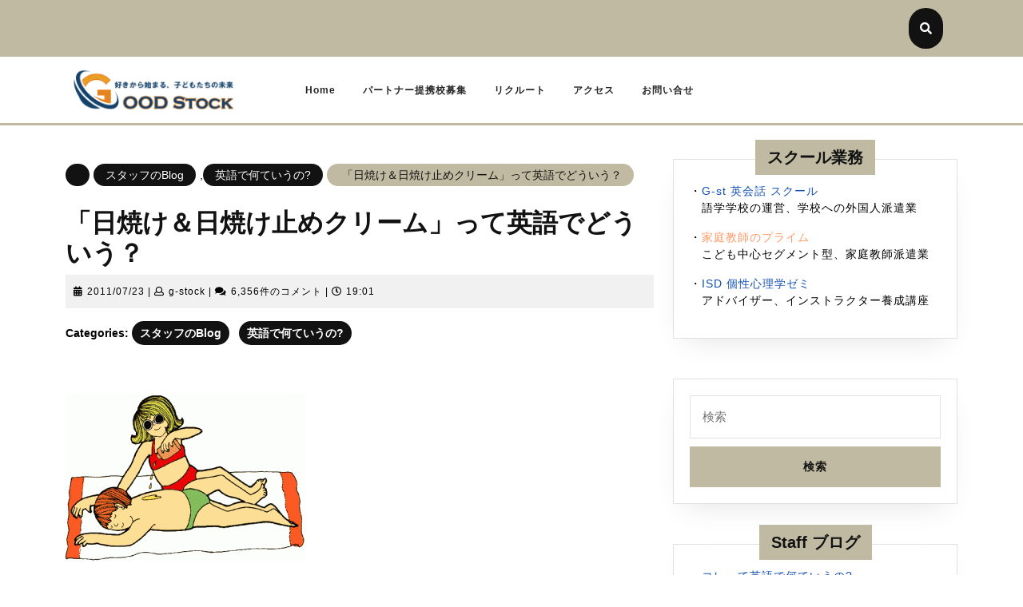

--- FILE ---
content_type: text/html; charset=UTF-8
request_url: http://g-stock.jp/archives/974
body_size: 63520
content:
<!DOCTYPE html>

<html dir="ltr" lang="ja" prefix="og: https://ogp.me/ns#"
 xmlns:og="http://opengraphprotocol.org/schema/"
 xmlns:fb="http://www.facebook.com/2008/fbml">

	<head>
	  	<meta charset="UTF-8">
	  	<meta name="viewport" content="width=device-width">
	  	<title>英語で何ていうの？ 日焼け＆日焼け止めクリーム編 / 姫路、G's英会話スクール |</title>

		<!-- All in One SEO 4.6.3 - aioseo.com -->
		<meta name="description" content="「日焼け」って英語でどういうの？「日焼け止めクリーム」って英語で何？今回は、この２つの単語の英単語＆フレーズをご紹介しています♪実は、意外な使い分け/違いがあるんですよ!!" />
		<meta name="robots" content="max-image-preview:large" />
		<link rel="canonical" href="http://g-stock.jp/archives/974" />
		<meta name="generator" content="All in One SEO (AIOSEO) 4.6.3" />
		<meta property="og:locale" content="ja_JP" />
		<meta property="og:site_name" content="| 子どもたちの未来のために" />
		<meta property="og:type" content="article" />
		<meta property="og:title" content="英語で何ていうの？ 日焼け＆日焼け止めクリーム編 / 姫路、G&#039;s英会話スクール |" />
		<meta property="og:description" content="「日焼け」って英語でどういうの？「日焼け止めクリーム」って英語で何？今回は、この２つの単語の英単語＆フレーズをご紹介しています♪実は、意外な使い分け/違いがあるんですよ!!" />
		<meta property="og:url" content="http://g-stock.jp/archives/974" />
		<meta property="og:image" content="http://g-stock.jp/wp-content/uploads/2021/02/cropped-logo_1-2.png" />
		<meta property="article:published_time" content="2011-07-23T10:01:09+00:00" />
		<meta property="article:modified_time" content="2015-12-09T08:45:24+00:00" />
		<meta name="twitter:card" content="summary" />
		<meta name="twitter:title" content="英語で何ていうの？ 日焼け＆日焼け止めクリーム編 / 姫路、G&#039;s英会話スクール |" />
		<meta name="twitter:description" content="「日焼け」って英語でどういうの？「日焼け止めクリーム」って英語で何？今回は、この２つの単語の英単語＆フレーズをご紹介しています♪実は、意外な使い分け/違いがあるんですよ!!" />
		<meta name="twitter:image" content="http://g-stock.jp/wp-content/uploads/2021/02/cropped-logo_1-2.png" />
		<script type="application/ld+json" class="aioseo-schema">
			{"@context":"https:\/\/schema.org","@graph":[{"@type":"Article","@id":"http:\/\/g-stock.jp\/archives\/974#article","name":"\u82f1\u8a9e\u3067\u4f55\u3066\u3044\u3046\u306e\uff1f \u65e5\u713c\u3051\uff06\u65e5\u713c\u3051\u6b62\u3081\u30af\u30ea\u30fc\u30e0\u7de8 \/ \u59eb\u8def\u3001G's\u82f1\u4f1a\u8a71\u30b9\u30af\u30fc\u30eb |","headline":"\u300c\u65e5\u713c\u3051\uff06\u65e5\u713c\u3051\u6b62\u3081\u30af\u30ea\u30fc\u30e0\u300d\u3063\u3066\u82f1\u8a9e\u3067\u3069\u3046\u3044\u3046\uff1f","author":{"@id":"http:\/\/g-stock.jp\/archives\/author\/g-stock#author"},"publisher":{"@id":"http:\/\/g-stock.jp\/#organization"},"image":{"@type":"ImageObject","url":"http:\/\/g-stock.jp\/wp-content\/uploads\/2011\/07\/sun-tan1.gif","@id":"http:\/\/g-stock.jp\/archives\/974\/#articleImage","width":549,"height":384},"datePublished":"2011-07-23T19:01:09+09:00","dateModified":"2015-12-09T17:45:24+09:00","inLanguage":"ja","mainEntityOfPage":{"@id":"http:\/\/g-stock.jp\/archives\/974#webpage"},"isPartOf":{"@id":"http:\/\/g-stock.jp\/archives\/974#webpage"},"articleSection":"\u30b9\u30bf\u30c3\u30d5\u306eBlog, \u82f1\u8a9e\u3067\u4f55\u3066\u3044\u3046\u306e?"},{"@type":"BreadcrumbList","@id":"http:\/\/g-stock.jp\/archives\/974#breadcrumblist","itemListElement":[{"@type":"ListItem","@id":"http:\/\/g-stock.jp\/#listItem","position":1,"name":"\u5bb6"}]},{"@type":"Organization","@id":"http:\/\/g-stock.jp\/#organization","url":"http:\/\/g-stock.jp\/","logo":{"@type":"ImageObject","url":"http:\/\/g-stock.jp\/wp-content\/uploads\/2021\/02\/cropped-logo_1-2.png","@id":"http:\/\/g-stock.jp\/archives\/974\/#organizationLogo","width":240,"height":57},"image":{"@id":"http:\/\/g-stock.jp\/archives\/974\/#organizationLogo"}},{"@type":"Person","@id":"http:\/\/g-stock.jp\/archives\/author\/g-stock#author","url":"http:\/\/g-stock.jp\/archives\/author\/g-stock","name":"g-stock","image":{"@type":"ImageObject","@id":"http:\/\/g-stock.jp\/archives\/974#authorImage","url":"http:\/\/2.gravatar.com\/avatar\/bd90ca8bae3d5faba126f9079cc2a754?s=96&d=mm&r=x","width":96,"height":96,"caption":"g-stock"}},{"@type":"WebPage","@id":"http:\/\/g-stock.jp\/archives\/974#webpage","url":"http:\/\/g-stock.jp\/archives\/974","name":"\u82f1\u8a9e\u3067\u4f55\u3066\u3044\u3046\u306e\uff1f \u65e5\u713c\u3051\uff06\u65e5\u713c\u3051\u6b62\u3081\u30af\u30ea\u30fc\u30e0\u7de8 \/ \u59eb\u8def\u3001G's\u82f1\u4f1a\u8a71\u30b9\u30af\u30fc\u30eb |","description":"\u300c\u65e5\u713c\u3051\u300d\u3063\u3066\u82f1\u8a9e\u3067\u3069\u3046\u3044\u3046\u306e\uff1f\u300c\u65e5\u713c\u3051\u6b62\u3081\u30af\u30ea\u30fc\u30e0\u300d\u3063\u3066\u82f1\u8a9e\u3067\u4f55\uff1f\u4eca\u56de\u306f\u3001\u3053\u306e\uff12\u3064\u306e\u5358\u8a9e\u306e\u82f1\u5358\u8a9e\uff06\u30d5\u30ec\u30fc\u30ba\u3092\u3054\u7d39\u4ecb\u3057\u3066\u3044\u307e\u3059\u266a\u5b9f\u306f\u3001\u610f\u5916\u306a\u4f7f\u3044\u5206\u3051\/\u9055\u3044\u304c\u3042\u308b\u3093\u3067\u3059\u3088!!","inLanguage":"ja","isPartOf":{"@id":"http:\/\/g-stock.jp\/#website"},"breadcrumb":{"@id":"http:\/\/g-stock.jp\/archives\/974#breadcrumblist"},"author":{"@id":"http:\/\/g-stock.jp\/archives\/author\/g-stock#author"},"creator":{"@id":"http:\/\/g-stock.jp\/archives\/author\/g-stock#author"},"datePublished":"2011-07-23T19:01:09+09:00","dateModified":"2015-12-09T17:45:24+09:00"},{"@type":"WebSite","@id":"http:\/\/g-stock.jp\/#website","url":"http:\/\/g-stock.jp\/","description":"\u5b50\u3069\u3082\u305f\u3061\u306e\u672a\u6765\u306e\u305f\u3081\u306b","inLanguage":"ja","publisher":{"@id":"http:\/\/g-stock.jp\/#organization"}}]}
		</script>
		<!-- All in One SEO -->

<link rel="alternate" type="application/rss+xml" title=" &raquo; フィード" href="http://g-stock.jp/feed" />
<link rel="alternate" type="application/rss+xml" title=" &raquo; コメントフィード" href="http://g-stock.jp/comments/feed" />
<link rel="alternate" type="application/rss+xml" title=" &raquo; 「日焼け＆日焼け止めクリーム」って英語でどういう？ のコメントのフィード" href="http://g-stock.jp/archives/974/feed" />
<script type="text/javascript">
window._wpemojiSettings = {"baseUrl":"https:\/\/s.w.org\/images\/core\/emoji\/14.0.0\/72x72\/","ext":".png","svgUrl":"https:\/\/s.w.org\/images\/core\/emoji\/14.0.0\/svg\/","svgExt":".svg","source":{"concatemoji":"http:\/\/g-stock.jp\/wp-includes\/js\/wp-emoji-release.min.js?ver=6.1.9"}};
/*! This file is auto-generated */
!function(e,a,t){var n,r,o,i=a.createElement("canvas"),p=i.getContext&&i.getContext("2d");function s(e,t){var a=String.fromCharCode,e=(p.clearRect(0,0,i.width,i.height),p.fillText(a.apply(this,e),0,0),i.toDataURL());return p.clearRect(0,0,i.width,i.height),p.fillText(a.apply(this,t),0,0),e===i.toDataURL()}function c(e){var t=a.createElement("script");t.src=e,t.defer=t.type="text/javascript",a.getElementsByTagName("head")[0].appendChild(t)}for(o=Array("flag","emoji"),t.supports={everything:!0,everythingExceptFlag:!0},r=0;r<o.length;r++)t.supports[o[r]]=function(e){if(p&&p.fillText)switch(p.textBaseline="top",p.font="600 32px Arial",e){case"flag":return s([127987,65039,8205,9895,65039],[127987,65039,8203,9895,65039])?!1:!s([55356,56826,55356,56819],[55356,56826,8203,55356,56819])&&!s([55356,57332,56128,56423,56128,56418,56128,56421,56128,56430,56128,56423,56128,56447],[55356,57332,8203,56128,56423,8203,56128,56418,8203,56128,56421,8203,56128,56430,8203,56128,56423,8203,56128,56447]);case"emoji":return!s([129777,127995,8205,129778,127999],[129777,127995,8203,129778,127999])}return!1}(o[r]),t.supports.everything=t.supports.everything&&t.supports[o[r]],"flag"!==o[r]&&(t.supports.everythingExceptFlag=t.supports.everythingExceptFlag&&t.supports[o[r]]);t.supports.everythingExceptFlag=t.supports.everythingExceptFlag&&!t.supports.flag,t.DOMReady=!1,t.readyCallback=function(){t.DOMReady=!0},t.supports.everything||(n=function(){t.readyCallback()},a.addEventListener?(a.addEventListener("DOMContentLoaded",n,!1),e.addEventListener("load",n,!1)):(e.attachEvent("onload",n),a.attachEvent("onreadystatechange",function(){"complete"===a.readyState&&t.readyCallback()})),(e=t.source||{}).concatemoji?c(e.concatemoji):e.wpemoji&&e.twemoji&&(c(e.twemoji),c(e.wpemoji)))}(window,document,window._wpemojiSettings);
</script>
<style type="text/css">
img.wp-smiley,
img.emoji {
	display: inline !important;
	border: none !important;
	box-shadow: none !important;
	height: 1em !important;
	width: 1em !important;
	margin: 0 0.07em !important;
	vertical-align: -0.1em !important;
	background: none !important;
	padding: 0 !important;
}
</style>
	<link rel='stylesheet' id='wp-block-library-css' href='http://g-stock.jp/wp-includes/css/dist/block-library/style.min.css?ver=6.1.9' type='text/css' media='all' />
<style id='wp-block-library-theme-inline-css' type='text/css'>
.wp-block-audio figcaption{color:#555;font-size:13px;text-align:center}.is-dark-theme .wp-block-audio figcaption{color:hsla(0,0%,100%,.65)}.wp-block-audio{margin:0 0 1em}.wp-block-code{border:1px solid #ccc;border-radius:4px;font-family:Menlo,Consolas,monaco,monospace;padding:.8em 1em}.wp-block-embed figcaption{color:#555;font-size:13px;text-align:center}.is-dark-theme .wp-block-embed figcaption{color:hsla(0,0%,100%,.65)}.wp-block-embed{margin:0 0 1em}.blocks-gallery-caption{color:#555;font-size:13px;text-align:center}.is-dark-theme .blocks-gallery-caption{color:hsla(0,0%,100%,.65)}.wp-block-image figcaption{color:#555;font-size:13px;text-align:center}.is-dark-theme .wp-block-image figcaption{color:hsla(0,0%,100%,.65)}.wp-block-image{margin:0 0 1em}.wp-block-pullquote{border-top:4px solid;border-bottom:4px solid;margin-bottom:1.75em;color:currentColor}.wp-block-pullquote__citation,.wp-block-pullquote cite,.wp-block-pullquote footer{color:currentColor;text-transform:uppercase;font-size:.8125em;font-style:normal}.wp-block-quote{border-left:.25em solid;margin:0 0 1.75em;padding-left:1em}.wp-block-quote cite,.wp-block-quote footer{color:currentColor;font-size:.8125em;position:relative;font-style:normal}.wp-block-quote.has-text-align-right{border-left:none;border-right:.25em solid;padding-left:0;padding-right:1em}.wp-block-quote.has-text-align-center{border:none;padding-left:0}.wp-block-quote.is-large,.wp-block-quote.is-style-large,.wp-block-quote.is-style-plain{border:none}.wp-block-search .wp-block-search__label{font-weight:700}.wp-block-search__button{border:1px solid #ccc;padding:.375em .625em}:where(.wp-block-group.has-background){padding:1.25em 2.375em}.wp-block-separator.has-css-opacity{opacity:.4}.wp-block-separator{border:none;border-bottom:2px solid;margin-left:auto;margin-right:auto}.wp-block-separator.has-alpha-channel-opacity{opacity:1}.wp-block-separator:not(.is-style-wide):not(.is-style-dots){width:100px}.wp-block-separator.has-background:not(.is-style-dots){border-bottom:none;height:1px}.wp-block-separator.has-background:not(.is-style-wide):not(.is-style-dots){height:2px}.wp-block-table{margin:"0 0 1em 0"}.wp-block-table thead{border-bottom:3px solid}.wp-block-table tfoot{border-top:3px solid}.wp-block-table td,.wp-block-table th{word-break:normal}.wp-block-table figcaption{color:#555;font-size:13px;text-align:center}.is-dark-theme .wp-block-table figcaption{color:hsla(0,0%,100%,.65)}.wp-block-video figcaption{color:#555;font-size:13px;text-align:center}.is-dark-theme .wp-block-video figcaption{color:hsla(0,0%,100%,.65)}.wp-block-video{margin:0 0 1em}.wp-block-template-part.has-background{padding:1.25em 2.375em;margin-top:0;margin-bottom:0}
</style>
<link rel='stylesheet' id='classic-theme-styles-css' href='http://g-stock.jp/wp-includes/css/classic-themes.min.css?ver=1' type='text/css' media='all' />
<style id='global-styles-inline-css' type='text/css'>
body{--wp--preset--color--black: #000000;--wp--preset--color--cyan-bluish-gray: #abb8c3;--wp--preset--color--white: #ffffff;--wp--preset--color--pale-pink: #f78da7;--wp--preset--color--vivid-red: #cf2e2e;--wp--preset--color--luminous-vivid-orange: #ff6900;--wp--preset--color--luminous-vivid-amber: #fcb900;--wp--preset--color--light-green-cyan: #7bdcb5;--wp--preset--color--vivid-green-cyan: #00d084;--wp--preset--color--pale-cyan-blue: #8ed1fc;--wp--preset--color--vivid-cyan-blue: #0693e3;--wp--preset--color--vivid-purple: #9b51e0;--wp--preset--gradient--vivid-cyan-blue-to-vivid-purple: linear-gradient(135deg,rgba(6,147,227,1) 0%,rgb(155,81,224) 100%);--wp--preset--gradient--light-green-cyan-to-vivid-green-cyan: linear-gradient(135deg,rgb(122,220,180) 0%,rgb(0,208,130) 100%);--wp--preset--gradient--luminous-vivid-amber-to-luminous-vivid-orange: linear-gradient(135deg,rgba(252,185,0,1) 0%,rgba(255,105,0,1) 100%);--wp--preset--gradient--luminous-vivid-orange-to-vivid-red: linear-gradient(135deg,rgba(255,105,0,1) 0%,rgb(207,46,46) 100%);--wp--preset--gradient--very-light-gray-to-cyan-bluish-gray: linear-gradient(135deg,rgb(238,238,238) 0%,rgb(169,184,195) 100%);--wp--preset--gradient--cool-to-warm-spectrum: linear-gradient(135deg,rgb(74,234,220) 0%,rgb(151,120,209) 20%,rgb(207,42,186) 40%,rgb(238,44,130) 60%,rgb(251,105,98) 80%,rgb(254,248,76) 100%);--wp--preset--gradient--blush-light-purple: linear-gradient(135deg,rgb(255,206,236) 0%,rgb(152,150,240) 100%);--wp--preset--gradient--blush-bordeaux: linear-gradient(135deg,rgb(254,205,165) 0%,rgb(254,45,45) 50%,rgb(107,0,62) 100%);--wp--preset--gradient--luminous-dusk: linear-gradient(135deg,rgb(255,203,112) 0%,rgb(199,81,192) 50%,rgb(65,88,208) 100%);--wp--preset--gradient--pale-ocean: linear-gradient(135deg,rgb(255,245,203) 0%,rgb(182,227,212) 50%,rgb(51,167,181) 100%);--wp--preset--gradient--electric-grass: linear-gradient(135deg,rgb(202,248,128) 0%,rgb(113,206,126) 100%);--wp--preset--gradient--midnight: linear-gradient(135deg,rgb(2,3,129) 0%,rgb(40,116,252) 100%);--wp--preset--duotone--dark-grayscale: url('#wp-duotone-dark-grayscale');--wp--preset--duotone--grayscale: url('#wp-duotone-grayscale');--wp--preset--duotone--purple-yellow: url('#wp-duotone-purple-yellow');--wp--preset--duotone--blue-red: url('#wp-duotone-blue-red');--wp--preset--duotone--midnight: url('#wp-duotone-midnight');--wp--preset--duotone--magenta-yellow: url('#wp-duotone-magenta-yellow');--wp--preset--duotone--purple-green: url('#wp-duotone-purple-green');--wp--preset--duotone--blue-orange: url('#wp-duotone-blue-orange');--wp--preset--font-size--small: 13px;--wp--preset--font-size--medium: 20px;--wp--preset--font-size--large: 36px;--wp--preset--font-size--x-large: 42px;--wp--preset--spacing--20: 0.44rem;--wp--preset--spacing--30: 0.67rem;--wp--preset--spacing--40: 1rem;--wp--preset--spacing--50: 1.5rem;--wp--preset--spacing--60: 2.25rem;--wp--preset--spacing--70: 3.38rem;--wp--preset--spacing--80: 5.06rem;}:where(.is-layout-flex){gap: 0.5em;}body .is-layout-flow > .alignleft{float: left;margin-inline-start: 0;margin-inline-end: 2em;}body .is-layout-flow > .alignright{float: right;margin-inline-start: 2em;margin-inline-end: 0;}body .is-layout-flow > .aligncenter{margin-left: auto !important;margin-right: auto !important;}body .is-layout-constrained > .alignleft{float: left;margin-inline-start: 0;margin-inline-end: 2em;}body .is-layout-constrained > .alignright{float: right;margin-inline-start: 2em;margin-inline-end: 0;}body .is-layout-constrained > .aligncenter{margin-left: auto !important;margin-right: auto !important;}body .is-layout-constrained > :where(:not(.alignleft):not(.alignright):not(.alignfull)){max-width: var(--wp--style--global--content-size);margin-left: auto !important;margin-right: auto !important;}body .is-layout-constrained > .alignwide{max-width: var(--wp--style--global--wide-size);}body .is-layout-flex{display: flex;}body .is-layout-flex{flex-wrap: wrap;align-items: center;}body .is-layout-flex > *{margin: 0;}:where(.wp-block-columns.is-layout-flex){gap: 2em;}.has-black-color{color: var(--wp--preset--color--black) !important;}.has-cyan-bluish-gray-color{color: var(--wp--preset--color--cyan-bluish-gray) !important;}.has-white-color{color: var(--wp--preset--color--white) !important;}.has-pale-pink-color{color: var(--wp--preset--color--pale-pink) !important;}.has-vivid-red-color{color: var(--wp--preset--color--vivid-red) !important;}.has-luminous-vivid-orange-color{color: var(--wp--preset--color--luminous-vivid-orange) !important;}.has-luminous-vivid-amber-color{color: var(--wp--preset--color--luminous-vivid-amber) !important;}.has-light-green-cyan-color{color: var(--wp--preset--color--light-green-cyan) !important;}.has-vivid-green-cyan-color{color: var(--wp--preset--color--vivid-green-cyan) !important;}.has-pale-cyan-blue-color{color: var(--wp--preset--color--pale-cyan-blue) !important;}.has-vivid-cyan-blue-color{color: var(--wp--preset--color--vivid-cyan-blue) !important;}.has-vivid-purple-color{color: var(--wp--preset--color--vivid-purple) !important;}.has-black-background-color{background-color: var(--wp--preset--color--black) !important;}.has-cyan-bluish-gray-background-color{background-color: var(--wp--preset--color--cyan-bluish-gray) !important;}.has-white-background-color{background-color: var(--wp--preset--color--white) !important;}.has-pale-pink-background-color{background-color: var(--wp--preset--color--pale-pink) !important;}.has-vivid-red-background-color{background-color: var(--wp--preset--color--vivid-red) !important;}.has-luminous-vivid-orange-background-color{background-color: var(--wp--preset--color--luminous-vivid-orange) !important;}.has-luminous-vivid-amber-background-color{background-color: var(--wp--preset--color--luminous-vivid-amber) !important;}.has-light-green-cyan-background-color{background-color: var(--wp--preset--color--light-green-cyan) !important;}.has-vivid-green-cyan-background-color{background-color: var(--wp--preset--color--vivid-green-cyan) !important;}.has-pale-cyan-blue-background-color{background-color: var(--wp--preset--color--pale-cyan-blue) !important;}.has-vivid-cyan-blue-background-color{background-color: var(--wp--preset--color--vivid-cyan-blue) !important;}.has-vivid-purple-background-color{background-color: var(--wp--preset--color--vivid-purple) !important;}.has-black-border-color{border-color: var(--wp--preset--color--black) !important;}.has-cyan-bluish-gray-border-color{border-color: var(--wp--preset--color--cyan-bluish-gray) !important;}.has-white-border-color{border-color: var(--wp--preset--color--white) !important;}.has-pale-pink-border-color{border-color: var(--wp--preset--color--pale-pink) !important;}.has-vivid-red-border-color{border-color: var(--wp--preset--color--vivid-red) !important;}.has-luminous-vivid-orange-border-color{border-color: var(--wp--preset--color--luminous-vivid-orange) !important;}.has-luminous-vivid-amber-border-color{border-color: var(--wp--preset--color--luminous-vivid-amber) !important;}.has-light-green-cyan-border-color{border-color: var(--wp--preset--color--light-green-cyan) !important;}.has-vivid-green-cyan-border-color{border-color: var(--wp--preset--color--vivid-green-cyan) !important;}.has-pale-cyan-blue-border-color{border-color: var(--wp--preset--color--pale-cyan-blue) !important;}.has-vivid-cyan-blue-border-color{border-color: var(--wp--preset--color--vivid-cyan-blue) !important;}.has-vivid-purple-border-color{border-color: var(--wp--preset--color--vivid-purple) !important;}.has-vivid-cyan-blue-to-vivid-purple-gradient-background{background: var(--wp--preset--gradient--vivid-cyan-blue-to-vivid-purple) !important;}.has-light-green-cyan-to-vivid-green-cyan-gradient-background{background: var(--wp--preset--gradient--light-green-cyan-to-vivid-green-cyan) !important;}.has-luminous-vivid-amber-to-luminous-vivid-orange-gradient-background{background: var(--wp--preset--gradient--luminous-vivid-amber-to-luminous-vivid-orange) !important;}.has-luminous-vivid-orange-to-vivid-red-gradient-background{background: var(--wp--preset--gradient--luminous-vivid-orange-to-vivid-red) !important;}.has-very-light-gray-to-cyan-bluish-gray-gradient-background{background: var(--wp--preset--gradient--very-light-gray-to-cyan-bluish-gray) !important;}.has-cool-to-warm-spectrum-gradient-background{background: var(--wp--preset--gradient--cool-to-warm-spectrum) !important;}.has-blush-light-purple-gradient-background{background: var(--wp--preset--gradient--blush-light-purple) !important;}.has-blush-bordeaux-gradient-background{background: var(--wp--preset--gradient--blush-bordeaux) !important;}.has-luminous-dusk-gradient-background{background: var(--wp--preset--gradient--luminous-dusk) !important;}.has-pale-ocean-gradient-background{background: var(--wp--preset--gradient--pale-ocean) !important;}.has-electric-grass-gradient-background{background: var(--wp--preset--gradient--electric-grass) !important;}.has-midnight-gradient-background{background: var(--wp--preset--gradient--midnight) !important;}.has-small-font-size{font-size: var(--wp--preset--font-size--small) !important;}.has-medium-font-size{font-size: var(--wp--preset--font-size--medium) !important;}.has-large-font-size{font-size: var(--wp--preset--font-size--large) !important;}.has-x-large-font-size{font-size: var(--wp--preset--font-size--x-large) !important;}
.wp-block-navigation a:where(:not(.wp-element-button)){color: inherit;}
:where(.wp-block-columns.is-layout-flex){gap: 2em;}
.wp-block-pullquote{font-size: 1.5em;line-height: 1.6;}
</style>
<link rel='stylesheet' id='meteor-slides-css' href='http://g-stock.jp/wp-content/plugins/meteor-slides/css/meteor-slides.css?ver=1.0' type='text/css' media='all' />
<link rel='stylesheet' id='wp125style-css' href='http://g-stock.jp/wp-content/plugins/wp125/wp125.css?ver=6.1.9' type='text/css' media='all' />
<link rel='stylesheet' id='wp-pagenavi-css' href='http://g-stock.jp/wp-content/plugins/wp-pagenavi/pagenavi-css.css?ver=2.70' type='text/css' media='all' />
<link rel='stylesheet' id='sirat-font-css' href='http://g-stock.jp/wp-content/fonts/56a3c36d9de24580db60935d354f50a1.css?ver=6.1.9' type='text/css' media='all' />
<link rel='stylesheet' id='sirat-block-style-css' href='http://g-stock.jp/wp-content/themes/sirat/assets/css/blocks.css?ver=6.1.9' type='text/css' media='all' />
<link rel='stylesheet' id='sirat-block-patterns-style-frontend-css' href='http://g-stock.jp/wp-content/themes/sirat/inc/block-patterns/css/block-frontend.css?ver=6.1.9' type='text/css' media='all' />
<link rel='stylesheet' id='bootstrap-style-css' href='http://g-stock.jp/wp-content/themes/sirat/assets/css/bootstrap.css?ver=6.1.9' type='text/css' media='all' />
<link rel='stylesheet' id='sirat-basic-style-css' href='http://g-stock.jp/wp-content/themes/sirat/style.css?ver=6.1.9' type='text/css' media='all' />
<style id='sirat-basic-style-inline-css' type='text/css'>
.top-bar, input[type="submit"],.top-btn a,.more-btn a,#sidebar h3,#footer-2,.pagination .current,.pagination a:hover, #comments input[type="submit"],#sidebar .custom-social-icons i, #footer .custom-social-icons i,#sidebar .tagcloud a:hover,.serv-box:hover,.box .inner-content:after, #slider .carousel-control-prev-icon:hover, #slider .carousel-control-next-icon:hover,#header main-menu-navigation ul.sub-menu li a:hover,#footer .tagcloud a:hover,nav.woocommerce-MyAccount-navigation ul li,.woocommerce #respond input#submit, .woocommerce a.button, .woocommerce button.button, .woocommerce input.button, .woocommerce #respond input#submit.alt, .woocommerce a.button.alt, .woocommerce button.button.alt, .woocommerce input.button.alt, .main-menu-navigation .current_page_item > a, .main-menu-navigation .current-menu-item > a, .main-menu-navigation .current_page_ancestor > a, #footer input[type="submit"]:hover, #comments a.comment-reply-link, #comments input[type="submit"].submit, #sidebar .widget_price_filter .ui-slider .ui-slider-range, #sidebar .widget_price_filter .ui-slider .ui-slider-handle, #sidebar .woocommerce-product-search button, #footer .widget_price_filter .ui-slider .ui-slider-range, #footer .widget_price_filter .ui-slider .ui-slider-handle, #footer .woocommerce-product-search button, .nav-previous a:hover, .nav-next a:hover, #footer a.custom_read_more, #sidebar a.custom_read_more, .toggle-nav button, #slider .carousel-indicators .active, .woocommerce nav.woocommerce-pagination ul li a:hover, .woocommerce nav.woocommerce-pagination ul li span.current, .single-post .bradcrumbs span, .single-post .bradcrumbs a:hover, .middle-align .bradcrumbs a:hover, .middle-align .bradcrumbs span, .wp-block-button__link, a.scrollup:hover, #preloader, #footer button.wp-block-search__button, #sidebar label.wp-block-search__label, #sidebar button.wp-block-search__button,.post-categories li a:hover{background-color: #c1baa2;}.scrollup, #slider .carousel-control-prev-icon:hover, #slider .carousel-control-next-icon:hover, #comments input[type="submit"].submit{border-color: #c1baa2;}a, .post-navigation a:hover .post-title, .post-navigation a:focus .post-title,#header main-menu-navigation ul li a:hover,.post-main-box:hover h3,.scrollup,#footer h3,.serv-box a,#footer li a:hover,a.scrollup, #footer .custom-social-icons i:hover, #sidebar ul li a:hover, .main-menu-navigation a:hover, .main-menu-navigation ul.sub-menu a:hover, .post-main-box:hover h2 a, .post-main-box:hover .entry-date a, .post-main-box:hover .entry-author a, .single-post .post-info:hover a, .post-main-box h1 a:hover, .post-main-box h2 a:hover, #footer a.custom_read_more:hover, .main-menu-navigation ul ul a:hover, .logo .site-title a:hover, #slider .inner_carousel h1 a:hover, #slider .slider-inner-content h1 a:hover, #footer label.wp-block-search__label{color: #c1baa2;}.main-menu-navigation ul ul a:hover{color: #c1baa2!important;}.main-menu-navigation ul ul{border-top-color: #c1baa2;}#footer h3:after,#slider,.middle-header, .main-menu-navigation ul ul, #footer label.wp-block-search__label:after{border-bottom-color: #c1baa2;}#slider .inner_carousel, .heading-box h2{border-left-color: #c1baa2;}.main-menu-navigation ul ul{
		box-shadow: 0 0px 3px #c1baa2;
		}body{max-width: 100%;}#slider img{opacity:0.5}#slider .carousel-caption, #slider .inner_carousel, #slider .inner_carousel h1{text-align:left; left:15%; right:45%;}.slider-page-image{
		background-color: #febe00;
		}#header main-menu-navigation ul{text-align:right;}.logo{border-bottom:none;}.post-main-box{}.top-bar{padding-top: 10px; padding-bottom: 10px;}#slider{background-color: 1;}.search-box i{padding-top: ; padding-bottom: ;padding-left: ;padding-right: ;font-size: ;border-radius: 33px;}.main-menu-navigation a{}.main-menu-navigation a{}.more-btn a{font-size: 14;}.more-btn a{text-transform:Uppercase;}@media screen and (max-width:575px) {.top-bar{display:none;} }@media screen and (max-width:575px) {.search-box{display:block;} }@media screen and (max-width:575px){.header-fixed{position:static;} }@media screen and (max-width:575px) {#slider{display:none;} }@media screen and (max-width:575px) {#slider .more-btn, #slider .slider-inner-content .more-btn{display:none;} }@media screen and (max-width:575px) {span.entry-date{display:inline-block !important;} }@media screen and (max-width:575px) {span.entry-author{display:inline-block !important;} }@media screen and (max-width:575px) {span.entry-comments{display:inline-block !important;} }@media screen and (max-width:575px) {span.entry-time{display:inline-block !important;} }@media screen and (max-width:575px) {.post-info{display:block;} }@media screen and (max-width:575px) {a.scrollup{visibility:visible !important;} }@media screen and (max-width:575px) {#sidebar{display:block;} }.woocommerce ul.products li.product .onsale{left: auto; right: 0;}#footer li{text-align: left;}.copyright p{width:100%; text-align:center; float:none;}#footer h3, #footer .wp-block-search .wp-block-search__label{text-align: left;}{background-color: transparent;}.logo .site-title{font-size: 10px;}.logo p.site-description{font-size: 10px;}
</style>
<link rel='stylesheet' id='font-awesome-css-css' href='http://g-stock.jp/wp-content/themes/sirat/assets/css/fontawesome-all.css?ver=6.1.9' type='text/css' media='all' />
<link rel='stylesheet' id='animate-css-css' href='http://g-stock.jp/wp-content/themes/sirat/assets/css/animate.css?ver=6.1.9' type='text/css' media='all' />
<link rel='stylesheet' id='dashicons-css' href='http://g-stock.jp/wp-includes/css/dashicons.min.css?ver=6.1.9' type='text/css' media='all' />
<script type='text/javascript' src='http://g-stock.jp/wp-includes/js/jquery/jquery.min.js?ver=3.6.1' id='jquery-core-js'></script>
<script type='text/javascript' src='http://g-stock.jp/wp-includes/js/jquery/jquery-migrate.min.js?ver=3.3.2' id='jquery-migrate-js'></script>
<script type='text/javascript' src='http://g-stock.jp/wp-content/plugins/meteor-slides/js/jquery.cycle.all.js?ver=6.1.9' id='jquery-cycle-js'></script>
<script type='text/javascript' src='http://g-stock.jp/wp-content/plugins/meteor-slides/js/jquery.metadata.v2.js?ver=6.1.9' id='jquery-metadata-js'></script>
<script type='text/javascript' src='http://g-stock.jp/wp-content/plugins/meteor-slides/js/jquery.touchwipe.1.1.1.js?ver=6.1.9' id='jquery-touchwipe-js'></script>
<script type='text/javascript' id='meteorslides-script-js-extra'>
/* <![CDATA[ */
var meteorslidessettings = {"meteorslideshowspeed":"1000","meteorslideshowduration":"2000","meteorslideshowheight":"300","meteorslideshowwidth":"560","meteorslideshowtransition":"fade"};
/* ]]> */
</script>
<script type='text/javascript' src='http://g-stock.jp/wp-content/plugins/meteor-slides/js/slideshow.js?ver=6.1.9' id='meteorslides-script-js'></script>
<script type='text/javascript' src='http://g-stock.jp/wp-content/themes/sirat/assets/js/custom.js?ver=6.1.9' id='sirat-custom-scripts-js'></script>
<script type='text/javascript' src='http://g-stock.jp/wp-content/themes/sirat/assets/js/wow.js?ver=6.1.9' id='jquery-wow-js'></script>
<link rel="https://api.w.org/" href="http://g-stock.jp/wp-json/" /><link rel="alternate" type="application/json" href="http://g-stock.jp/wp-json/wp/v2/posts/974" /><link rel="EditURI" type="application/rsd+xml" title="RSD" href="http://g-stock.jp/xmlrpc.php?rsd" />
<link rel="wlwmanifest" type="application/wlwmanifest+xml" href="http://g-stock.jp/wp-includes/wlwmanifest.xml" />
<meta name="generator" content="WordPress 6.1.9" />
<link rel='shortlink' href='http://g-stock.jp/?p=974' />
<link rel="alternate" type="application/json+oembed" href="http://g-stock.jp/wp-json/oembed/1.0/embed?url=http%3A%2F%2Fg-stock.jp%2Farchives%2F974" />
<link rel="alternate" type="text/xml+oembed" href="http://g-stock.jp/wp-json/oembed/1.0/embed?url=http%3A%2F%2Fg-stock.jp%2Farchives%2F974&#038;format=xml" />
<meta property="og:site_name" content="" />
<meta property="og:title" content="「日焼け＆日焼け止めクリーム」って英語でどういう？" />
<meta property="og:url" content="http://g-stock.jp/archives/974" />
<meta property="og:description" content="&amp;nbsp; &amp;nbsp; 梅雨が明けて、2週間とﾁｮｯﾄ。 台風6号も無事に過ぎ去り、久しぶりに太陽サンｻﾝな本日。 皆さま、いかがお過ごしでしょうか(*´∀｀*)？ &amp;nbsp; ちょっとココ数日、曇りがちなお天気だ [&amp;hellip;]" />
<meta property="og:type" content="article" />
	<link rel="stylesheet" href="http://g-stock.jp/wp-content/plugins/shutter-reloaded/shutter-reloaded.css?ver=2.4" type="text/css" media="screen" />
	<!-- FlamingText plugin v1.0.5 | http://www.flamingtext.com-->
<style type="text/css">
 
</style>

<style type="text/css" id="ctypo-css">body.ctypo p { font-weight: 100;font-style: normal; }</style>
<meta name="generator" content="Elementor 3.21.8; features: e_optimized_assets_loading, e_optimized_css_loading, additional_custom_breakpoints; settings: css_print_method-external, google_font-enabled, font_display-swap">
<style type="text/css">.broken_link, a.broken_link {
	text-decoration: line-through;
}</style><link rel="icon" href="http://g-stock.jp/wp-content/uploads/2016/01/cropped-logo-32x32.png" sizes="32x32" />
<link rel="icon" href="http://g-stock.jp/wp-content/uploads/2016/01/cropped-logo-192x192.png" sizes="192x192" />
<link rel="apple-touch-icon" href="http://g-stock.jp/wp-content/uploads/2016/01/cropped-logo-180x180.png" />
<meta name="msapplication-TileImage" content="http://g-stock.jp/wp-content/uploads/2016/01/cropped-logo-270x270.png" />
		<style type="text/css" id="wp-custom-css">
			h1.vw-page-title{
 display:none;
}		</style>
			</head>

	<body class="post-template-default single single-post postid-974 single-format-standard wp-custom-logo wp-embed-responsive elementor-default elementor-kit-6572 ctypo">
		
	<svg xmlns="http://www.w3.org/2000/svg" viewBox="0 0 0 0" width="0" height="0" focusable="false" role="none" style="visibility: hidden; position: absolute; left: -9999px; overflow: hidden;" ><defs><filter id="wp-duotone-dark-grayscale"><feColorMatrix color-interpolation-filters="sRGB" type="matrix" values=" .299 .587 .114 0 0 .299 .587 .114 0 0 .299 .587 .114 0 0 .299 .587 .114 0 0 " /><feComponentTransfer color-interpolation-filters="sRGB" ><feFuncR type="table" tableValues="0 0.49803921568627" /><feFuncG type="table" tableValues="0 0.49803921568627" /><feFuncB type="table" tableValues="0 0.49803921568627" /><feFuncA type="table" tableValues="1 1" /></feComponentTransfer><feComposite in2="SourceGraphic" operator="in" /></filter></defs></svg><svg xmlns="http://www.w3.org/2000/svg" viewBox="0 0 0 0" width="0" height="0" focusable="false" role="none" style="visibility: hidden; position: absolute; left: -9999px; overflow: hidden;" ><defs><filter id="wp-duotone-grayscale"><feColorMatrix color-interpolation-filters="sRGB" type="matrix" values=" .299 .587 .114 0 0 .299 .587 .114 0 0 .299 .587 .114 0 0 .299 .587 .114 0 0 " /><feComponentTransfer color-interpolation-filters="sRGB" ><feFuncR type="table" tableValues="0 1" /><feFuncG type="table" tableValues="0 1" /><feFuncB type="table" tableValues="0 1" /><feFuncA type="table" tableValues="1 1" /></feComponentTransfer><feComposite in2="SourceGraphic" operator="in" /></filter></defs></svg><svg xmlns="http://www.w3.org/2000/svg" viewBox="0 0 0 0" width="0" height="0" focusable="false" role="none" style="visibility: hidden; position: absolute; left: -9999px; overflow: hidden;" ><defs><filter id="wp-duotone-purple-yellow"><feColorMatrix color-interpolation-filters="sRGB" type="matrix" values=" .299 .587 .114 0 0 .299 .587 .114 0 0 .299 .587 .114 0 0 .299 .587 .114 0 0 " /><feComponentTransfer color-interpolation-filters="sRGB" ><feFuncR type="table" tableValues="0.54901960784314 0.98823529411765" /><feFuncG type="table" tableValues="0 1" /><feFuncB type="table" tableValues="0.71764705882353 0.25490196078431" /><feFuncA type="table" tableValues="1 1" /></feComponentTransfer><feComposite in2="SourceGraphic" operator="in" /></filter></defs></svg><svg xmlns="http://www.w3.org/2000/svg" viewBox="0 0 0 0" width="0" height="0" focusable="false" role="none" style="visibility: hidden; position: absolute; left: -9999px; overflow: hidden;" ><defs><filter id="wp-duotone-blue-red"><feColorMatrix color-interpolation-filters="sRGB" type="matrix" values=" .299 .587 .114 0 0 .299 .587 .114 0 0 .299 .587 .114 0 0 .299 .587 .114 0 0 " /><feComponentTransfer color-interpolation-filters="sRGB" ><feFuncR type="table" tableValues="0 1" /><feFuncG type="table" tableValues="0 0.27843137254902" /><feFuncB type="table" tableValues="0.5921568627451 0.27843137254902" /><feFuncA type="table" tableValues="1 1" /></feComponentTransfer><feComposite in2="SourceGraphic" operator="in" /></filter></defs></svg><svg xmlns="http://www.w3.org/2000/svg" viewBox="0 0 0 0" width="0" height="0" focusable="false" role="none" style="visibility: hidden; position: absolute; left: -9999px; overflow: hidden;" ><defs><filter id="wp-duotone-midnight"><feColorMatrix color-interpolation-filters="sRGB" type="matrix" values=" .299 .587 .114 0 0 .299 .587 .114 0 0 .299 .587 .114 0 0 .299 .587 .114 0 0 " /><feComponentTransfer color-interpolation-filters="sRGB" ><feFuncR type="table" tableValues="0 0" /><feFuncG type="table" tableValues="0 0.64705882352941" /><feFuncB type="table" tableValues="0 1" /><feFuncA type="table" tableValues="1 1" /></feComponentTransfer><feComposite in2="SourceGraphic" operator="in" /></filter></defs></svg><svg xmlns="http://www.w3.org/2000/svg" viewBox="0 0 0 0" width="0" height="0" focusable="false" role="none" style="visibility: hidden; position: absolute; left: -9999px; overflow: hidden;" ><defs><filter id="wp-duotone-magenta-yellow"><feColorMatrix color-interpolation-filters="sRGB" type="matrix" values=" .299 .587 .114 0 0 .299 .587 .114 0 0 .299 .587 .114 0 0 .299 .587 .114 0 0 " /><feComponentTransfer color-interpolation-filters="sRGB" ><feFuncR type="table" tableValues="0.78039215686275 1" /><feFuncG type="table" tableValues="0 0.94901960784314" /><feFuncB type="table" tableValues="0.35294117647059 0.47058823529412" /><feFuncA type="table" tableValues="1 1" /></feComponentTransfer><feComposite in2="SourceGraphic" operator="in" /></filter></defs></svg><svg xmlns="http://www.w3.org/2000/svg" viewBox="0 0 0 0" width="0" height="0" focusable="false" role="none" style="visibility: hidden; position: absolute; left: -9999px; overflow: hidden;" ><defs><filter id="wp-duotone-purple-green"><feColorMatrix color-interpolation-filters="sRGB" type="matrix" values=" .299 .587 .114 0 0 .299 .587 .114 0 0 .299 .587 .114 0 0 .299 .587 .114 0 0 " /><feComponentTransfer color-interpolation-filters="sRGB" ><feFuncR type="table" tableValues="0.65098039215686 0.40392156862745" /><feFuncG type="table" tableValues="0 1" /><feFuncB type="table" tableValues="0.44705882352941 0.4" /><feFuncA type="table" tableValues="1 1" /></feComponentTransfer><feComposite in2="SourceGraphic" operator="in" /></filter></defs></svg><svg xmlns="http://www.w3.org/2000/svg" viewBox="0 0 0 0" width="0" height="0" focusable="false" role="none" style="visibility: hidden; position: absolute; left: -9999px; overflow: hidden;" ><defs><filter id="wp-duotone-blue-orange"><feColorMatrix color-interpolation-filters="sRGB" type="matrix" values=" .299 .587 .114 0 0 .299 .587 .114 0 0 .299 .587 .114 0 0 .299 .587 .114 0 0 " /><feComponentTransfer color-interpolation-filters="sRGB" ><feFuncR type="table" tableValues="0.098039215686275 1" /><feFuncG type="table" tableValues="0 0.66274509803922" /><feFuncB type="table" tableValues="0.84705882352941 0.41960784313725" /><feFuncA type="table" tableValues="1 1" /></feComponentTransfer><feComposite in2="SourceGraphic" operator="in" /></filter></defs></svg>
	<header role="banner">
		<a class="screen-reader-text skip-link" href="#content">コンテンツへスキップ</a>
		<div class="home-page-header">
			

	<div class="top-bar">
		<div class="container">
			<div class="row">
				<div class="col-lg-3 col-md-3">
				    			    </div>
			    <div class="col-lg-4 col-md-4">
				    			    </div>
			    <div class="col-lg-4 col-md-4"  >
				    			    </div>
			    		        	<div class="col-lg-1 col-md-1">
		          		<div class="search-box">
	                      <span><a href="#"><i class="fas fa-search"></i></a></span>
	                    </div>
			        </div>
		      				</div>
			<div class="serach_outer">
	          <div class="closepop"><a href="#maincontent"><i class="fa fa-window-close"></i></a></div>
	          <div class="serach_inner">
	            
<form method="get" class="search-form" action="http://g-stock.jp/">
	<label>
		<span class="screen-reader-text">検索:</span>
		<input type="search" class="search-field" placeholder="検索" value="" name="s">
	</label>
	<input type="submit" class="search-submit" value="検索">
</form>	          </div>
	        </div>
		</div>
	</div>

			
<div class="middle-header close-sticky ">
  <div class="container">
            <div class="row">
          <div class="col-lg-3 col-md-3 align-self-center">
            <div class="logo">
                              <div class="site-logo">
<style>
.custom-logo {
	height: 53px;
	max-height: 240px;
	max-width: 240px;
	width: 223px;
}
</style><a href="http://g-stock.jp/" class="custom-logo-link" rel="home"><img width="240" height="57" src="http://g-stock.jp/wp-content/uploads/2021/02/cropped-logo_1-2.png" class="custom-logo" alt="" decoding="async" /></a></div>
                                                                                                      </div>
          </div>
          <div class="col-lg-9 col-md-9 align-self-center">
            <div class="menubar">
			<div class="toggle-nav mobile-menu">
		    <button onclick="sirat_menu_open_nav()" class="responsivetoggle"><i class="fas fa-bars"></i><span class="menu-label">メニュー</span><span class="screen-reader-text">メニュー</span></button>
		</div>
		 <div id="mySidenav" class="nav sidenav">
	    <nav id="site-navigation" class="main-menu-navigation" role="navigation" aria-label="トップメニュー">
	        <div class="main-menu clearfix"><ul id="menu-%e3%83%98%e3%83%83%e3%83%80" class="clearfix mobile_nav"><li id="menu-item-6338" class="menu-item menu-item-type-post_type menu-item-object-page menu-item-home menu-item-6338"><a href="http://g-stock.jp/">Home</a></li>
<li id="menu-item-6903" class="menu-item menu-item-type-post_type menu-item-object-page menu-item-6903"><a href="http://g-stock.jp/fc">パートナー提携校募集</a></li>
<li id="menu-item-6904" class="menu-item menu-item-type-post_type menu-item-object-page menu-item-6904"><a href="http://g-stock.jp/recruit">リクルート</a></li>
<li id="menu-item-6340" class="menu-item menu-item-type-post_type menu-item-object-page menu-item-6340"><a href="http://g-stock.jp/map">アクセス</a></li>
<li id="menu-item-6341" class="menu-item menu-item-type-post_type menu-item-object-page menu-item-6341"><a href="http://g-stock.jp/contact">お問い合せ</a></li>
</ul></div>	        <a href="javascript:void(0)" class="closebtn mobile-menu" onclick="sirat_menu_close_nav()"><i class="fas fa-times"></i><span class="screen-reader-text">閉じるボタン</span></a>
	    </nav>
	</div>
</div>          </div>
        </div>
        </div>
</div>		</div>
	</header>

	
<div class="container">
  <main id="content" role="main" class="middle-align">
          <div class="row">
        <div id="our-services" class="services col-lg-8 col-md-8">
                      <div class="bradcrumbs">
                <a href="http://g-stock.jp"></a> <a href="http://g-stock.jp/archives/category/blog" rel="category tag">スタッフのBlog</a>,<a href="http://g-stock.jp/archives/category/blog/what" rel="category tag">英語で何ていうの?</a><span> 「日焼け＆日焼け止めクリーム」って英語でどういう？</span>             </div>
                    <article id="post-974" class="inner-service post-974 post type-post status-publish format-standard hentry category-blog category-what">
    <div class="single-post">
        <h1>「日焼け＆日焼け止めクリーム」って英語でどういう？</h1>
                    <div class="post-info">
                                    <span class="entry-date"><i class="fas fa-calendar-alt"></i><a href="http://g-stock.jp/archives/date/2011/07/23">2011/07/23<span class="screen-reader-text">2011/07/23</span></a></span>
                
                                    <span class="entry-author"><span>|</span> <i class="far fa-user"></i><a href="http://g-stock.jp/archives/author/g-stock">g-stock<span class="screen-reader-text">g-stock</span></a></span>
                
                                    <span class="entry-comments"><span>|</span> <i class="fas fa-comments"></i>6,356件のコメント </span>
                                                    <span class="entry-time"><span>|</span> <i class="far fa-clock"></i>19:01</span>
                            </div>
                                     
                    <div class="single-post-category mt-3">
                <span class="category">Categories:</span>
                <ul class="post-categories">
	<li><a href="http://g-stock.jp/archives/category/blog" rel="category tag">スタッフのBlog</a></li>
	<li><a href="http://g-stock.jp/archives/category/blog/what" rel="category tag">英語で何ていうの?</a></li></ul>            </div>
                <div class="entry-content">
            <p>&nbsp;</p>
<p><a href="http://g-stock.jp/wp-content/uploads/2011/07/sun-tan1.gif"><img fetchpriority="high" decoding="async" title="日焼け　イメージ" src="http://g-stock.jp/wp-content/uploads/2011/07/sun-tan1-300x209.gif" alt="" width="300" height="209" /></a></p>
<p>&nbsp;</p>
<p>梅雨が明けて、2週間とﾁｮｯﾄ。</p>
<p>台風6号も無事に過ぎ去り、久しぶりに太陽サンｻﾝな本日。</p>
<p>皆さま、いかがお過ごしでしょうか(*´∀｀*)？</p>
<p>&nbsp;</p>
<p>ちょっとココ数日、曇りがちなお天気だったので、天気がｲｲのはお久しぶり♪</p>
<p>晴れてくれてすっごく気持ちがｲｲんですが、ある一つの悩みごとが・・・。</p>
<p>&nbsp;</p>
<p>そうなんです、こうも太陽が仕事をしてくれていると<span style="color: #0000ff;"><strong>“日焼け”</strong></span>が気になるんです、ﾜﾀｼ。</p>
<p>&nbsp;</p>
<p>普段は、スクール内にいるので日焼けとは縁がほとんどないのですが、</p>
<p>通勤途中の車の中が悲惨な状態になっちゃってるんﾃﾞｽ。</p>
<p>っというのも腕だけが太陽に照らされている状態(-ω-;)</p>
<p>アームカバーが欲しい今日この頃です。</p>
<p>&nbsp;</p>
<p>ちなみに、当スクール講師のLuis(ルイス)は夏が苦手といいつつも</p>
<p>毎週末、海に行ってウィンドサーフィン(Windsurfing)をしているらしく</p>
<p>すでに、真っ黒 “the 夏男” ってなカンジになっていますwww</p>
<p>&nbsp;</p>
<p>そんなLuisに週末明け、いつもﾜﾀｼが言うのが<span style="font-size: medium;"><span style="color: #ff0000;"><strong>“Did you get a suntan?&#8221;</strong></span></span>(日焼けした？)</p>
<p>もぅすでにこんがりイイ色になっているので、少々日焼けした程度では分からないんですが</p>
<p>一応、毎週聞いてますw</p>
<p>っというコトで、<span style="font-size: medium;"><strong><span style="color: #ff0000;">suntan</span></strong></span><strong>=日焼け</strong>という意味です。</p>
<p>&#8220;suntan&#8221;と同じ意味の単語で、 <span style="font-size: medium;"><strong><span style="color: #ff0000;">&#8220;tan&#8221;</span></strong></span>っという英単語もあります。</p>
<p>そして、<strong><span style="text-decoration: underline; color: #008000;">「日焼けする」はシンプルにgetを使います☆</span></strong></p>
<p><span style="font-size: medium;"><strong><span style="color: #ff0000;">I get a suntan. / I get a tan. </span></strong></span></p>
<p>&nbsp;</p>
<p>と、説明しておきながら、実は「日焼け」という意味の英単語がもう一つあったりするんﾃﾞｽ。</p>
<p>それは、<span style="font-size: medium;"><span style="color: #ff0000;"><strong>&#8220;sunburn&#8221;</strong></span></span>っという単語。</p>
<p>suntan/ tan と sunburn 何が違うかといいますと・・・</p>
<p>&nbsp;</p>
<p>●　<span style="font-size: large;"><strong><span style="color: #ff0000;">suntan / tan </span></strong></span><strong>: 茶色く焼けた状態の「日焼け」</strong></p>
<p>●　<span style="font-size: large;"><strong><span style="color: #ff0000;">sunburn</span></strong></span><strong> : 赤くヒリヒリする状態の「日焼け」</strong></p>
<p>&nbsp;</p>
<p>日本語では、同じ「日焼け」という言葉ですが、英語では状態によって使い分けるんﾃﾞｽねぇ。</p>
<p>&nbsp;</p>
<p>&nbsp;</p>
<p>そして、&#8221;sunburn&#8221;にならにようにするためには・・・</p>
<p><span style="font-size: large;"><span style="color: #ff0000;"><strong>&#8220;sunscreen / sunblock&#8221;</strong></span></span><strong>= 日焼け止めクリーム </strong>が必須アイテム!!!</p>
<p>っというコトで、私はちゃぁんと毎日日焼け止めを塗っています(｡+･｀ω･´)ｼｬｷｨｰﾝ☆</p>
<p>日焼け止めを塗るっという言い方は、<strong>put on</strong>を使って</p>
<p><span style="font-size: medium;"><strong><span style="color: #ff0000;">I put on the sunscreen.</span></strong></span> (日焼け止めを塗る)っという風に言います。</p>
<p>顔に塗る場合は、<span style="color: #ff0000;"><strong>put sunscreen on my / your face</strong></span></p>
<p>腕に塗る場合は、<strong><span style="color: #ff0000;">put sunscreen on my / your arms</span></strong>　となります。</p>
<p>&nbsp;</p>
<p>ちなみに、sunscreenとsunblockの違いを調べてみたところ</p>
<p>どうやら、この2つは性質が違うものなんだとか?!</p>
<p>● <strong><span style="color: #ff0000;">sunblock</span> ： UV Ray(いわゆる、紫外線ですね)をブロックする</strong></p>
<p>● <strong><span style="color: #ff0000;">sunscreen</span> : 紫外線を吸収して、皮膚の中まで取り入れないようにする</strong></p>
<p>っという違いがあるんだとか。</p>
<p>っと言うことは、紫外線を完全にカットするには、sunblockの方がｲｲんですね</p>
<p>違いが分かってスッキリ～(=ﾟωﾟ=） っと思ったのもつかの間、</p>
<p>sunscreenの中にもsunblockと表示されているものがあるらしい。。。という情報が∑(((((ﾟдﾟ；ﾉﾉ</p>
<p>それって意味ないやんｶﾞ━━━(||ﾟωﾟ||)━━━ﾝ</p>
<p>と思って読み進めていくと、どうやら成分表を見ると違いが分かるようで</p>
<p><strong><span style="text-decoration: underline; color: #008000;">titanium dioxide と zinc oxideっというものが入っている方がsunblock</span></strong>だそうです。</p>
<p>コレは、豆知識として頭の隅っこのほうに置いておいてもらえると嬉しいﾃﾞｽ♪</p>
<p>参照： <a title="sunscreen sunblock　違い" href="http://www.family-health-and-nutrition.com/sunblock-vs-sunscreen.html" target="_blank" class="broken_link">family-health-and-nutriion.com</a></p>
<p>&nbsp;</p>
<p>っというわけで、今回は「日焼け/日焼け止めクリーム」についてご紹介しましたが</p>
<p>なんといっても、私は<span style="font-size: medium;"><strong><span style="color: #ff0000;"> I don’t want to get a sunburn!</span></strong></span> (日焼けしたくない!)</p>
<p>&nbsp;</p>
<p>私と同意見の方はきっと多いはず。そんな方々のために最後に一言。</p>
<p>&nbsp;</p>
<p><span style="font-size: large;"><strong><span style="color: #ff0000;">Don’t forget to put on the sunblock!</span></strong></span><br />
(日焼け止めを塗るのを忘れないようにね!)</p>
<p>&nbsp;</p>

<!-- Facebook Like Button v1.9.6 BEGIN [http://blog.bottomlessinc.com] -->
<iframe src="http://www.facebook.com/plugins/like.php?href=http%3A%2F%2Fg-stock.jp%2Farchives%2F974&amp;layout=standard&amp;show_faces=false&amp;width=450&amp;action=like&amp;colorscheme=light" scrolling="no" frameborder="0" allowTransparency="true" style="border:none; overflow:hidden; width:450px; height: 30px; align: left; margin: 2px 0px 2px 0px"></iframe>
<!-- Facebook Like Button END -->
                            <div class="tags"></div> 
               
        </div> 
        
<div id="comments" class="comments-area">
	
		<p class="no-comments">コメントは受け付けていません。</p>
	
	</div>
	<nav class="navigation post-navigation" aria-label="投稿">
		<h2 class="screen-reader-text">投稿ナビゲーション</h2>
		<div class="nav-links"><div class="nav-previous"><a href="http://g-stock.jp/archives/940" rel="prev"><span class="meta-nav" aria-hidden="true">PREVIOUS</span> <span class="screen-reader-text">前の投稿:</span> <span class="post-title">G&#8217;sボウリング大会のご案内</span></a></div><div class="nav-next"><a href="http://g-stock.jp/archives/1018" rel="next"><span class="meta-nav" aria-hidden="true">NEXT</span> <span class="screen-reader-text">次の投稿:</span> <span class="post-title">「かき氷」って英語で何？</span></a></div></div>
	</nav>    </div>
        <div class="related-post">
        <h3>Related Post</h3>
        <div class="row">
                            <div class="col-lg-4 col-md-6">
                    <article id="post-3001" class="inner-service post-3001 post type-post status-publish format-standard hentry category-blog category-diary">
                        <div class="post-main-box">
                                                            <div class="box-image">
                                                                    </div>
                                                        <h2 class="section-title"><a href="http://g-stock.jp/archives/3001">【January/1月】誕生日ガール -Karin編-<span class="screen-reader-text">【January/1月】誕生日ガール -Karin編-</span></a></h2>
                            <div class="new-text">
                                <div class="entry-content">
                                                                                                                          <p>&nbsp; 新年、明けましておめでとうございます。 本年もどうぞG&#8217;s英会話スクールをよろしくお願いいたします。 &nbsp; っというわけで、本年1発目のブログ=本年、初のレッスンが行われた本日♪ 皆様、 [&hellip;] </p>
                                                                                                                  </div>
                            </div>
                                                            <div class="more-btn">
                                    <a href="http://g-stock.jp/archives/3001">Read More<span class="screen-reader-text">Read More</span></a>
                                </div>
                                                    </div>
                        <div class="clearfix"></div>
                    </article>
                </div>
                            <div class="col-lg-4 col-md-6">
                    <article id="post-2881" class="inner-service post-2881 post type-post status-publish format-standard hentry category-blog category-diary">
                        <div class="post-main-box">
                                                            <div class="box-image">
                                                                    </div>
                                                        <h2 class="section-title"><a href="http://g-stock.jp/archives/2881">クリスマスデコレーション -外観編-<span class="screen-reader-text">クリスマスデコレーション -外観編-</span></a></h2>
                            <div class="new-text">
                                <div class="entry-content">
                                                                                                                          <p>&nbsp; 12月に突入したっ☆っというコトで G&#8217;s英会話スクールのお外にもクリスマスデコレーションを飾ってますヽ(･∀･)ﾉ &nbsp; 本日はそのうちの1つをご紹介ヾ（*´∀`*）ﾉ゛ &nbsp; [&hellip;] </p>
                                                                                                                  </div>
                            </div>
                                                            <div class="more-btn">
                                    <a href="http://g-stock.jp/archives/2881">Read More<span class="screen-reader-text">Read More</span></a>
                                </div>
                                                    </div>
                        <div class="clearfix"></div>
                    </article>
                </div>
                            <div class="col-lg-4 col-md-6">
                    <article id="post-3187" class="inner-service post-3187 post type-post status-publish format-standard hentry category-blog category-diary">
                        <div class="post-main-box">
                                                            <div class="box-image">
                                                                    </div>
                                                        <h2 class="section-title"><a href="http://g-stock.jp/archives/3187">「ケアデー」を開始しました<span class="screen-reader-text">「ケアデー」を開始しました</span></a></h2>
                            <div class="new-text">
                                <div class="entry-content">
                                                                                                                          <p>&nbsp; 先月末にお知らせさせていただきました、日本人講師による文法クラス開講のご案内 ご案内では3月より開講予定だったのですが ご希望の生徒様が多数いらっしゃっるということで、 今月よりプレとして開講させていただい [&hellip;] </p>
                                                                                                                  </div>
                            </div>
                                                            <div class="more-btn">
                                    <a href="http://g-stock.jp/archives/3187">Read More<span class="screen-reader-text">Read More</span></a>
                                </div>
                                                    </div>
                        <div class="clearfix"></div>
                    </article>
                </div>
                    </div>
    </div>
 
</article>          <div class="navigation">
                          <div class="clearfix"></div>
          </div>
        </div>
        <div class="col-lg-4 col-md-4" id="sidebar"><aside id="text-12" class="widget widget_text"><h3 class="widget-title">スクール業務</h3>			<div class="textwidget"><p>・<Font Color="#ff9966"><B><a Href="http://gs-eikaiwa.com/" Target="_blank">G-st  英会話 スクール</a></B></Font><br />
　語学学校の運営、学校への外国人派遣業</p>
<p>・<Font Color="#ff9966"><B>家庭教師のプライム</B></Font><br />
　こども中心セグメント型、家庭教師派遣業</p>
<p>・<Font Color="#ff9966"><B><a Href="http://isd-himeji.com" Target="_blank">ISD  個性心理学ゼミ</A></B></Font><br />
　アドバイザー、インストラクター養成講座</p>
</div>
		</aside><aside id="search-4" class="widget widget_search">
<form method="get" class="search-form" action="http://g-stock.jp/">
	<label>
		<span class="screen-reader-text">検索:</span>
		<input type="search" class="search-field" placeholder="検索" value="" name="s">
	</label>
	<input type="submit" class="search-submit" value="検索">
</form></aside><aside id="text-23" class="widget widget_text"><h3 class="widget-title">Staff ブログ</h3>			<div class="textwidget"><p>・<a Href="http://g-stock.jp/archives/category/blog/what" Target="_blank">コレって英語で何ていうの? </A><br />
・<a Href="http://gs-eikaiwa.com/archives/category/blog" Target="_blank">Mayumi先生の日常ブログ</A><br />
・<a Href="http://gs-eikaiwa.com/archives/category/world" Target="_blank">世界の不思議発見ですよ。</A></p>
</div>
		</aside><aside id="block-3" class="widget widget_block widget_media_image">
<figure class="wp-block-image size-large"><img loading="lazy" decoding="async" width="448" height="398" src="http://g-stock.jp/wp-content/uploads/2023/01/509f8fbe48d884f546ff31058e0cc06a-448x398.png" alt="" class="wp-image-6568" srcset="http://g-stock.jp/wp-content/uploads/2023/01/509f8fbe48d884f546ff31058e0cc06a-448x398.png 448w, http://g-stock.jp/wp-content/uploads/2023/01/509f8fbe48d884f546ff31058e0cc06a-236x210.png 236w, http://g-stock.jp/wp-content/uploads/2023/01/509f8fbe48d884f546ff31058e0cc06a-768x683.png 768w, http://g-stock.jp/wp-content/uploads/2023/01/509f8fbe48d884f546ff31058e0cc06a-250x222.png 250w, http://g-stock.jp/wp-content/uploads/2023/01/509f8fbe48d884f546ff31058e0cc06a-409x364.png 409w, http://g-stock.jp/wp-content/uploads/2023/01/509f8fbe48d884f546ff31058e0cc06a-550x489.png 550w, http://g-stock.jp/wp-content/uploads/2023/01/509f8fbe48d884f546ff31058e0cc06a.png 1064w" sizes="(max-width: 448px) 100vw, 448px" /></figure>
</aside></div>
      </div>
        <div class="clearfix"></div>
  </main>
</div>

	<script src="http://g-stock.jp/wp-content/plugins/shutter-reloaded//shutter-reloaded.js?ver=2.5" type="text/javascript"></script>
	<script type="text/javascript">
	var shutterSettings = {"imgDir":"http:\/\/g-stock.jp\/wp-content\/plugins\/shutter-reloaded\/\/menu\/","imageCount":true,"FS":false,"textBtns":false,"oneSet":true};
	try{shutterReloaded.init('lb');}catch(e){}	</script>
	    <footer role="contentinfo">
        <div  id="footer" class="copyright-wrapper">
            <div class="container">
                                <div class="row">
                    <div class="footer_hide col-xs-12 footer-block">
                                          </div>
                    <div class="footer_hide col-xs-12 footer-block">
                                            </div>
                    <div class="footer_hide col-xs-12 col-xs-12 footer-block">
                                            </div>
                    <div class="footer_hide col-xs-12 footer-block">
                                            </div>
                </div>
            </div>
        </div>

        <div id="footer-2">
          	<div class="copyright container">
                <p><a href=https://www.vwthemes.com/themes/free-multipurpose-wordpress-theme/ target='_blank'>Sirat WordPress Theme</a> By VWThemes</p>
                                                                          <a href="#" class="scrollup"><i class="fas fa-long-arrow-alt-up"></i><span class="screen-reader-text">上にスクロール</span></a>
                                              	</div>
          	<div class="clear"></div>
        </div>
    </footer>
        <script type='text/javascript' src='http://g-stock.jp/wp-content/themes/sirat/assets/js/bootstrap.js?ver=6.1.9' id='bootstrap-js-js'></script>
<script type='text/javascript' src='http://g-stock.jp/wp-content/themes/sirat/assets/js/jquery.superfish.js?ver=6.1.9' id='jquery-superfish-js-js'></script>

    </body>
</html>